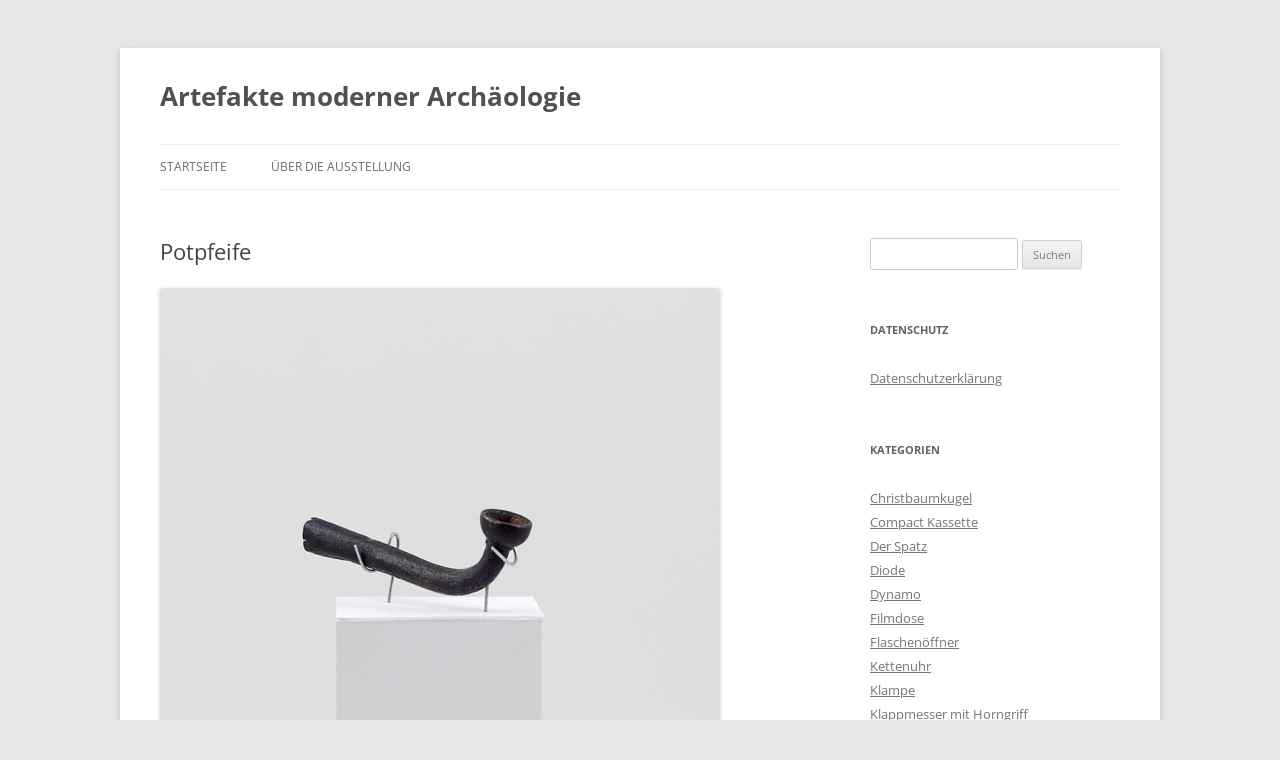

--- FILE ---
content_type: text/html; charset=UTF-8
request_url: https://studienart.gko.uni-leipzig.de/artefakte/2011/05/10/potpfeife/
body_size: 11204
content:
<!DOCTYPE html>
<!--[if IE 7]>
<html class="ie ie7" lang="de">
<![endif]-->
<!--[if IE 8]>
<html class="ie ie8" lang="de">
<![endif]-->
<!--[if !(IE 7) & !(IE 8)]><!-->
<html lang="de">
<!--<![endif]-->
<head>
<meta charset="UTF-8" />
<meta name="viewport" content="width=device-width, initial-scale=1.0" />
<title>Potpfeife | Artefakte moderner Archäologie</title>
<link rel="profile" href="https://gmpg.org/xfn/11" />
<link rel="pingback" href="https://studienart.gko.uni-leipzig.de/artefakte/xmlrpc.php">
<!--[if lt IE 9]>
<script src="https://studienart.gko.uni-leipzig.de/artefakte/wp-content/themes/twentytwelve/js/html5.js?ver=3.7.0" type="text/javascript"></script>
<![endif]-->
<meta name='robots' content='max-image-preview:large' />
	<style>img:is([sizes="auto" i], [sizes^="auto," i]) { contain-intrinsic-size: 3000px 1500px }</style>
	<link rel="alternate" type="application/rss+xml" title="Artefakte moderner Archäologie &raquo; Feed" href="https://studienart.gko.uni-leipzig.de/artefakte/feed/" />
<script type="text/javascript">
/* <![CDATA[ */
window._wpemojiSettings = {"baseUrl":"https:\/\/s.w.org\/images\/core\/emoji\/16.0.1\/72x72\/","ext":".png","svgUrl":"https:\/\/s.w.org\/images\/core\/emoji\/16.0.1\/svg\/","svgExt":".svg","source":{"concatemoji":"https:\/\/studienart.gko.uni-leipzig.de\/artefakte\/wp-includes\/js\/wp-emoji-release.min.js?ver=6.8.3"}};
/*! This file is auto-generated */
!function(s,n){var o,i,e;function c(e){try{var t={supportTests:e,timestamp:(new Date).valueOf()};sessionStorage.setItem(o,JSON.stringify(t))}catch(e){}}function p(e,t,n){e.clearRect(0,0,e.canvas.width,e.canvas.height),e.fillText(t,0,0);var t=new Uint32Array(e.getImageData(0,0,e.canvas.width,e.canvas.height).data),a=(e.clearRect(0,0,e.canvas.width,e.canvas.height),e.fillText(n,0,0),new Uint32Array(e.getImageData(0,0,e.canvas.width,e.canvas.height).data));return t.every(function(e,t){return e===a[t]})}function u(e,t){e.clearRect(0,0,e.canvas.width,e.canvas.height),e.fillText(t,0,0);for(var n=e.getImageData(16,16,1,1),a=0;a<n.data.length;a++)if(0!==n.data[a])return!1;return!0}function f(e,t,n,a){switch(t){case"flag":return n(e,"\ud83c\udff3\ufe0f\u200d\u26a7\ufe0f","\ud83c\udff3\ufe0f\u200b\u26a7\ufe0f")?!1:!n(e,"\ud83c\udde8\ud83c\uddf6","\ud83c\udde8\u200b\ud83c\uddf6")&&!n(e,"\ud83c\udff4\udb40\udc67\udb40\udc62\udb40\udc65\udb40\udc6e\udb40\udc67\udb40\udc7f","\ud83c\udff4\u200b\udb40\udc67\u200b\udb40\udc62\u200b\udb40\udc65\u200b\udb40\udc6e\u200b\udb40\udc67\u200b\udb40\udc7f");case"emoji":return!a(e,"\ud83e\udedf")}return!1}function g(e,t,n,a){var r="undefined"!=typeof WorkerGlobalScope&&self instanceof WorkerGlobalScope?new OffscreenCanvas(300,150):s.createElement("canvas"),o=r.getContext("2d",{willReadFrequently:!0}),i=(o.textBaseline="top",o.font="600 32px Arial",{});return e.forEach(function(e){i[e]=t(o,e,n,a)}),i}function t(e){var t=s.createElement("script");t.src=e,t.defer=!0,s.head.appendChild(t)}"undefined"!=typeof Promise&&(o="wpEmojiSettingsSupports",i=["flag","emoji"],n.supports={everything:!0,everythingExceptFlag:!0},e=new Promise(function(e){s.addEventListener("DOMContentLoaded",e,{once:!0})}),new Promise(function(t){var n=function(){try{var e=JSON.parse(sessionStorage.getItem(o));if("object"==typeof e&&"number"==typeof e.timestamp&&(new Date).valueOf()<e.timestamp+604800&&"object"==typeof e.supportTests)return e.supportTests}catch(e){}return null}();if(!n){if("undefined"!=typeof Worker&&"undefined"!=typeof OffscreenCanvas&&"undefined"!=typeof URL&&URL.createObjectURL&&"undefined"!=typeof Blob)try{var e="postMessage("+g.toString()+"("+[JSON.stringify(i),f.toString(),p.toString(),u.toString()].join(",")+"));",a=new Blob([e],{type:"text/javascript"}),r=new Worker(URL.createObjectURL(a),{name:"wpTestEmojiSupports"});return void(r.onmessage=function(e){c(n=e.data),r.terminate(),t(n)})}catch(e){}c(n=g(i,f,p,u))}t(n)}).then(function(e){for(var t in e)n.supports[t]=e[t],n.supports.everything=n.supports.everything&&n.supports[t],"flag"!==t&&(n.supports.everythingExceptFlag=n.supports.everythingExceptFlag&&n.supports[t]);n.supports.everythingExceptFlag=n.supports.everythingExceptFlag&&!n.supports.flag,n.DOMReady=!1,n.readyCallback=function(){n.DOMReady=!0}}).then(function(){return e}).then(function(){var e;n.supports.everything||(n.readyCallback(),(e=n.source||{}).concatemoji?t(e.concatemoji):e.wpemoji&&e.twemoji&&(t(e.twemoji),t(e.wpemoji)))}))}((window,document),window._wpemojiSettings);
/* ]]> */
</script>
<style id='wp-emoji-styles-inline-css' type='text/css'>

	img.wp-smiley, img.emoji {
		display: inline !important;
		border: none !important;
		box-shadow: none !important;
		height: 1em !important;
		width: 1em !important;
		margin: 0 0.07em !important;
		vertical-align: -0.1em !important;
		background: none !important;
		padding: 0 !important;
	}
</style>
<link rel='stylesheet' id='wp-block-library-css' href='https://studienart.gko.uni-leipzig.de/artefakte/wp-includes/css/dist/block-library/style.min.css?ver=6.8.3' type='text/css' media='all' />
<style id='wp-block-library-theme-inline-css' type='text/css'>
.wp-block-audio :where(figcaption){color:#555;font-size:13px;text-align:center}.is-dark-theme .wp-block-audio :where(figcaption){color:#ffffffa6}.wp-block-audio{margin:0 0 1em}.wp-block-code{border:1px solid #ccc;border-radius:4px;font-family:Menlo,Consolas,monaco,monospace;padding:.8em 1em}.wp-block-embed :where(figcaption){color:#555;font-size:13px;text-align:center}.is-dark-theme .wp-block-embed :where(figcaption){color:#ffffffa6}.wp-block-embed{margin:0 0 1em}.blocks-gallery-caption{color:#555;font-size:13px;text-align:center}.is-dark-theme .blocks-gallery-caption{color:#ffffffa6}:root :where(.wp-block-image figcaption){color:#555;font-size:13px;text-align:center}.is-dark-theme :root :where(.wp-block-image figcaption){color:#ffffffa6}.wp-block-image{margin:0 0 1em}.wp-block-pullquote{border-bottom:4px solid;border-top:4px solid;color:currentColor;margin-bottom:1.75em}.wp-block-pullquote cite,.wp-block-pullquote footer,.wp-block-pullquote__citation{color:currentColor;font-size:.8125em;font-style:normal;text-transform:uppercase}.wp-block-quote{border-left:.25em solid;margin:0 0 1.75em;padding-left:1em}.wp-block-quote cite,.wp-block-quote footer{color:currentColor;font-size:.8125em;font-style:normal;position:relative}.wp-block-quote:where(.has-text-align-right){border-left:none;border-right:.25em solid;padding-left:0;padding-right:1em}.wp-block-quote:where(.has-text-align-center){border:none;padding-left:0}.wp-block-quote.is-large,.wp-block-quote.is-style-large,.wp-block-quote:where(.is-style-plain){border:none}.wp-block-search .wp-block-search__label{font-weight:700}.wp-block-search__button{border:1px solid #ccc;padding:.375em .625em}:where(.wp-block-group.has-background){padding:1.25em 2.375em}.wp-block-separator.has-css-opacity{opacity:.4}.wp-block-separator{border:none;border-bottom:2px solid;margin-left:auto;margin-right:auto}.wp-block-separator.has-alpha-channel-opacity{opacity:1}.wp-block-separator:not(.is-style-wide):not(.is-style-dots){width:100px}.wp-block-separator.has-background:not(.is-style-dots){border-bottom:none;height:1px}.wp-block-separator.has-background:not(.is-style-wide):not(.is-style-dots){height:2px}.wp-block-table{margin:0 0 1em}.wp-block-table td,.wp-block-table th{word-break:normal}.wp-block-table :where(figcaption){color:#555;font-size:13px;text-align:center}.is-dark-theme .wp-block-table :where(figcaption){color:#ffffffa6}.wp-block-video :where(figcaption){color:#555;font-size:13px;text-align:center}.is-dark-theme .wp-block-video :where(figcaption){color:#ffffffa6}.wp-block-video{margin:0 0 1em}:root :where(.wp-block-template-part.has-background){margin-bottom:0;margin-top:0;padding:1.25em 2.375em}
</style>
<style id='classic-theme-styles-inline-css' type='text/css'>
/*! This file is auto-generated */
.wp-block-button__link{color:#fff;background-color:#32373c;border-radius:9999px;box-shadow:none;text-decoration:none;padding:calc(.667em + 2px) calc(1.333em + 2px);font-size:1.125em}.wp-block-file__button{background:#32373c;color:#fff;text-decoration:none}
</style>
<style id='global-styles-inline-css' type='text/css'>
:root{--wp--preset--aspect-ratio--square: 1;--wp--preset--aspect-ratio--4-3: 4/3;--wp--preset--aspect-ratio--3-4: 3/4;--wp--preset--aspect-ratio--3-2: 3/2;--wp--preset--aspect-ratio--2-3: 2/3;--wp--preset--aspect-ratio--16-9: 16/9;--wp--preset--aspect-ratio--9-16: 9/16;--wp--preset--color--black: #000000;--wp--preset--color--cyan-bluish-gray: #abb8c3;--wp--preset--color--white: #fff;--wp--preset--color--pale-pink: #f78da7;--wp--preset--color--vivid-red: #cf2e2e;--wp--preset--color--luminous-vivid-orange: #ff6900;--wp--preset--color--luminous-vivid-amber: #fcb900;--wp--preset--color--light-green-cyan: #7bdcb5;--wp--preset--color--vivid-green-cyan: #00d084;--wp--preset--color--pale-cyan-blue: #8ed1fc;--wp--preset--color--vivid-cyan-blue: #0693e3;--wp--preset--color--vivid-purple: #9b51e0;--wp--preset--color--blue: #21759b;--wp--preset--color--dark-gray: #444;--wp--preset--color--medium-gray: #9f9f9f;--wp--preset--color--light-gray: #e6e6e6;--wp--preset--gradient--vivid-cyan-blue-to-vivid-purple: linear-gradient(135deg,rgba(6,147,227,1) 0%,rgb(155,81,224) 100%);--wp--preset--gradient--light-green-cyan-to-vivid-green-cyan: linear-gradient(135deg,rgb(122,220,180) 0%,rgb(0,208,130) 100%);--wp--preset--gradient--luminous-vivid-amber-to-luminous-vivid-orange: linear-gradient(135deg,rgba(252,185,0,1) 0%,rgba(255,105,0,1) 100%);--wp--preset--gradient--luminous-vivid-orange-to-vivid-red: linear-gradient(135deg,rgba(255,105,0,1) 0%,rgb(207,46,46) 100%);--wp--preset--gradient--very-light-gray-to-cyan-bluish-gray: linear-gradient(135deg,rgb(238,238,238) 0%,rgb(169,184,195) 100%);--wp--preset--gradient--cool-to-warm-spectrum: linear-gradient(135deg,rgb(74,234,220) 0%,rgb(151,120,209) 20%,rgb(207,42,186) 40%,rgb(238,44,130) 60%,rgb(251,105,98) 80%,rgb(254,248,76) 100%);--wp--preset--gradient--blush-light-purple: linear-gradient(135deg,rgb(255,206,236) 0%,rgb(152,150,240) 100%);--wp--preset--gradient--blush-bordeaux: linear-gradient(135deg,rgb(254,205,165) 0%,rgb(254,45,45) 50%,rgb(107,0,62) 100%);--wp--preset--gradient--luminous-dusk: linear-gradient(135deg,rgb(255,203,112) 0%,rgb(199,81,192) 50%,rgb(65,88,208) 100%);--wp--preset--gradient--pale-ocean: linear-gradient(135deg,rgb(255,245,203) 0%,rgb(182,227,212) 50%,rgb(51,167,181) 100%);--wp--preset--gradient--electric-grass: linear-gradient(135deg,rgb(202,248,128) 0%,rgb(113,206,126) 100%);--wp--preset--gradient--midnight: linear-gradient(135deg,rgb(2,3,129) 0%,rgb(40,116,252) 100%);--wp--preset--font-size--small: 13px;--wp--preset--font-size--medium: 20px;--wp--preset--font-size--large: 36px;--wp--preset--font-size--x-large: 42px;--wp--preset--spacing--20: 0.44rem;--wp--preset--spacing--30: 0.67rem;--wp--preset--spacing--40: 1rem;--wp--preset--spacing--50: 1.5rem;--wp--preset--spacing--60: 2.25rem;--wp--preset--spacing--70: 3.38rem;--wp--preset--spacing--80: 5.06rem;--wp--preset--shadow--natural: 6px 6px 9px rgba(0, 0, 0, 0.2);--wp--preset--shadow--deep: 12px 12px 50px rgba(0, 0, 0, 0.4);--wp--preset--shadow--sharp: 6px 6px 0px rgba(0, 0, 0, 0.2);--wp--preset--shadow--outlined: 6px 6px 0px -3px rgba(255, 255, 255, 1), 6px 6px rgba(0, 0, 0, 1);--wp--preset--shadow--crisp: 6px 6px 0px rgba(0, 0, 0, 1);}:where(.is-layout-flex){gap: 0.5em;}:where(.is-layout-grid){gap: 0.5em;}body .is-layout-flex{display: flex;}.is-layout-flex{flex-wrap: wrap;align-items: center;}.is-layout-flex > :is(*, div){margin: 0;}body .is-layout-grid{display: grid;}.is-layout-grid > :is(*, div){margin: 0;}:where(.wp-block-columns.is-layout-flex){gap: 2em;}:where(.wp-block-columns.is-layout-grid){gap: 2em;}:where(.wp-block-post-template.is-layout-flex){gap: 1.25em;}:where(.wp-block-post-template.is-layout-grid){gap: 1.25em;}.has-black-color{color: var(--wp--preset--color--black) !important;}.has-cyan-bluish-gray-color{color: var(--wp--preset--color--cyan-bluish-gray) !important;}.has-white-color{color: var(--wp--preset--color--white) !important;}.has-pale-pink-color{color: var(--wp--preset--color--pale-pink) !important;}.has-vivid-red-color{color: var(--wp--preset--color--vivid-red) !important;}.has-luminous-vivid-orange-color{color: var(--wp--preset--color--luminous-vivid-orange) !important;}.has-luminous-vivid-amber-color{color: var(--wp--preset--color--luminous-vivid-amber) !important;}.has-light-green-cyan-color{color: var(--wp--preset--color--light-green-cyan) !important;}.has-vivid-green-cyan-color{color: var(--wp--preset--color--vivid-green-cyan) !important;}.has-pale-cyan-blue-color{color: var(--wp--preset--color--pale-cyan-blue) !important;}.has-vivid-cyan-blue-color{color: var(--wp--preset--color--vivid-cyan-blue) !important;}.has-vivid-purple-color{color: var(--wp--preset--color--vivid-purple) !important;}.has-black-background-color{background-color: var(--wp--preset--color--black) !important;}.has-cyan-bluish-gray-background-color{background-color: var(--wp--preset--color--cyan-bluish-gray) !important;}.has-white-background-color{background-color: var(--wp--preset--color--white) !important;}.has-pale-pink-background-color{background-color: var(--wp--preset--color--pale-pink) !important;}.has-vivid-red-background-color{background-color: var(--wp--preset--color--vivid-red) !important;}.has-luminous-vivid-orange-background-color{background-color: var(--wp--preset--color--luminous-vivid-orange) !important;}.has-luminous-vivid-amber-background-color{background-color: var(--wp--preset--color--luminous-vivid-amber) !important;}.has-light-green-cyan-background-color{background-color: var(--wp--preset--color--light-green-cyan) !important;}.has-vivid-green-cyan-background-color{background-color: var(--wp--preset--color--vivid-green-cyan) !important;}.has-pale-cyan-blue-background-color{background-color: var(--wp--preset--color--pale-cyan-blue) !important;}.has-vivid-cyan-blue-background-color{background-color: var(--wp--preset--color--vivid-cyan-blue) !important;}.has-vivid-purple-background-color{background-color: var(--wp--preset--color--vivid-purple) !important;}.has-black-border-color{border-color: var(--wp--preset--color--black) !important;}.has-cyan-bluish-gray-border-color{border-color: var(--wp--preset--color--cyan-bluish-gray) !important;}.has-white-border-color{border-color: var(--wp--preset--color--white) !important;}.has-pale-pink-border-color{border-color: var(--wp--preset--color--pale-pink) !important;}.has-vivid-red-border-color{border-color: var(--wp--preset--color--vivid-red) !important;}.has-luminous-vivid-orange-border-color{border-color: var(--wp--preset--color--luminous-vivid-orange) !important;}.has-luminous-vivid-amber-border-color{border-color: var(--wp--preset--color--luminous-vivid-amber) !important;}.has-light-green-cyan-border-color{border-color: var(--wp--preset--color--light-green-cyan) !important;}.has-vivid-green-cyan-border-color{border-color: var(--wp--preset--color--vivid-green-cyan) !important;}.has-pale-cyan-blue-border-color{border-color: var(--wp--preset--color--pale-cyan-blue) !important;}.has-vivid-cyan-blue-border-color{border-color: var(--wp--preset--color--vivid-cyan-blue) !important;}.has-vivid-purple-border-color{border-color: var(--wp--preset--color--vivid-purple) !important;}.has-vivid-cyan-blue-to-vivid-purple-gradient-background{background: var(--wp--preset--gradient--vivid-cyan-blue-to-vivid-purple) !important;}.has-light-green-cyan-to-vivid-green-cyan-gradient-background{background: var(--wp--preset--gradient--light-green-cyan-to-vivid-green-cyan) !important;}.has-luminous-vivid-amber-to-luminous-vivid-orange-gradient-background{background: var(--wp--preset--gradient--luminous-vivid-amber-to-luminous-vivid-orange) !important;}.has-luminous-vivid-orange-to-vivid-red-gradient-background{background: var(--wp--preset--gradient--luminous-vivid-orange-to-vivid-red) !important;}.has-very-light-gray-to-cyan-bluish-gray-gradient-background{background: var(--wp--preset--gradient--very-light-gray-to-cyan-bluish-gray) !important;}.has-cool-to-warm-spectrum-gradient-background{background: var(--wp--preset--gradient--cool-to-warm-spectrum) !important;}.has-blush-light-purple-gradient-background{background: var(--wp--preset--gradient--blush-light-purple) !important;}.has-blush-bordeaux-gradient-background{background: var(--wp--preset--gradient--blush-bordeaux) !important;}.has-luminous-dusk-gradient-background{background: var(--wp--preset--gradient--luminous-dusk) !important;}.has-pale-ocean-gradient-background{background: var(--wp--preset--gradient--pale-ocean) !important;}.has-electric-grass-gradient-background{background: var(--wp--preset--gradient--electric-grass) !important;}.has-midnight-gradient-background{background: var(--wp--preset--gradient--midnight) !important;}.has-small-font-size{font-size: var(--wp--preset--font-size--small) !important;}.has-medium-font-size{font-size: var(--wp--preset--font-size--medium) !important;}.has-large-font-size{font-size: var(--wp--preset--font-size--large) !important;}.has-x-large-font-size{font-size: var(--wp--preset--font-size--x-large) !important;}
:where(.wp-block-post-template.is-layout-flex){gap: 1.25em;}:where(.wp-block-post-template.is-layout-grid){gap: 1.25em;}
:where(.wp-block-columns.is-layout-flex){gap: 2em;}:where(.wp-block-columns.is-layout-grid){gap: 2em;}
:root :where(.wp-block-pullquote){font-size: 1.5em;line-height: 1.6;}
</style>
<link rel='stylesheet' id='twentytwelve-fonts-css' href='https://studienart.gko.uni-leipzig.de/artefakte/wp-content/themes/twentytwelve/fonts/font-open-sans.css?ver=20230328' type='text/css' media='all' />
<link rel='stylesheet' id='twentytwelve-style-css' href='https://studienart.gko.uni-leipzig.de/artefakte/wp-content/themes/twentytwelve/style.css?ver=20250715' type='text/css' media='all' />
<link rel='stylesheet' id='twentytwelve-block-style-css' href='https://studienart.gko.uni-leipzig.de/artefakte/wp-content/themes/twentytwelve/css/blocks.css?ver=20240812' type='text/css' media='all' />
<!--[if lt IE 9]>
<link rel='stylesheet' id='twentytwelve-ie-css' href='https://studienart.gko.uni-leipzig.de/artefakte/wp-content/themes/twentytwelve/css/ie.css?ver=20240722' type='text/css' media='all' />
<![endif]-->
<script type="text/javascript" src="https://studienart.gko.uni-leipzig.de/artefakte/wp-includes/js/jquery/jquery.min.js?ver=3.7.1" id="jquery-core-js"></script>
<script type="text/javascript" src="https://studienart.gko.uni-leipzig.de/artefakte/wp-includes/js/jquery/jquery-migrate.min.js?ver=3.4.1" id="jquery-migrate-js"></script>
<script type="text/javascript" src="https://studienart.gko.uni-leipzig.de/artefakte/wp-content/themes/twentytwelve/js/navigation.js?ver=20250303" id="twentytwelve-navigation-js" defer="defer" data-wp-strategy="defer"></script>
<link rel="https://api.w.org/" href="https://studienart.gko.uni-leipzig.de/artefakte/wp-json/" /><link rel="alternate" title="JSON" type="application/json" href="https://studienart.gko.uni-leipzig.de/artefakte/wp-json/wp/v2/posts/93" /><link rel="EditURI" type="application/rsd+xml" title="RSD" href="https://studienart.gko.uni-leipzig.de/artefakte/xmlrpc.php?rsd" />
<meta name="generator" content="WordPress 6.8.3" />
<link rel="canonical" href="https://studienart.gko.uni-leipzig.de/artefakte/2011/05/10/potpfeife/" />
<link rel='shortlink' href='https://studienart.gko.uni-leipzig.de/artefakte/?p=93' />
<link rel="alternate" title="oEmbed (JSON)" type="application/json+oembed" href="https://studienart.gko.uni-leipzig.de/artefakte/wp-json/oembed/1.0/embed?url=https%3A%2F%2Fstudienart.gko.uni-leipzig.de%2Fartefakte%2F2011%2F05%2F10%2Fpotpfeife%2F" />
<link rel="alternate" title="oEmbed (XML)" type="text/xml+oembed" href="https://studienart.gko.uni-leipzig.de/artefakte/wp-json/oembed/1.0/embed?url=https%3A%2F%2Fstudienart.gko.uni-leipzig.de%2Fartefakte%2F2011%2F05%2F10%2Fpotpfeife%2F&#038;format=xml" />
</head>

<body class="wp-singular post-template-default single single-post postid-93 single-format-standard wp-embed-responsive wp-theme-twentytwelve custom-font-enabled single-author">
<div id="page" class="hfeed site">
	<a class="screen-reader-text skip-link" href="#content">Zum Inhalt springen</a>
	<header id="masthead" class="site-header">
		<hgroup>
					<h1 class="site-title"><a href="https://studienart.gko.uni-leipzig.de/artefakte/" rel="home" >Artefakte moderner Archäologie</a></h1>
			<h2 class="site-description"></h2>
		</hgroup>

		<nav id="site-navigation" class="main-navigation">
			<button class="menu-toggle">Menü</button>
			<div class="menu-menu-1-container"><ul id="menu-menu-1" class="nav-menu"><li id="menu-item-2976" class="menu-item menu-item-type-custom menu-item-object-custom menu-item-home menu-item-2976"><a href="https://studienart.gko.uni-leipzig.de/artefakte/">Startseite</a></li>
<li id="menu-item-2977" class="menu-item menu-item-type-post_type menu-item-object-page menu-item-2977"><a href="https://studienart.gko.uni-leipzig.de/artefakte/ueber-die-ausstellung/">Über die Ausstellung</a></li>
</ul></div>		</nav><!-- #site-navigation -->

			</header><!-- #masthead -->

	<div id="main" class="wrapper">

	<div id="primary" class="site-content">
		<div id="content" role="main">

			
				
	<article id="post-93" class="post-93 post type-post status-publish format-standard hentry category-potpfeife tag-drogen tag-pfeife tag-soldaten tag-vietnam tag-vietnamkrieg">
				<header class="entry-header">
			
						<h1 class="entry-title">Potpfeife</h1>
								</header><!-- .entry-header -->

				<div class="entry-content">
			<p><span style="font-family: Arial, serif"> </span></p>
<p><a href="https://lh6.googleusercontent.com/_tsIDWWuRE_A/TdEbR8XxleI/AAAAAAAAF5g/3BTxZ8ebclA/s800/kunst_014_neu.jpg"><img fetchpriority="high" decoding="async" class="alignnone" src="https://lh6.googleusercontent.com/_tsIDWWuRE_A/TdEbR8XxleI/AAAAAAAAF5g/3BTxZ8ebclA/s800/kunst_014_neu.jpg" alt="" width="560" height="776" /></a></p>
<p><span style="font-family: Arial, serif"><span style="font-size: small"><a href="http://uni-leipzig.de/studienart/sites/wunderkammer/artefakte/" target="_self">Artefakte moderner Archäologie</a></span></span><span style="font-family: Arial, serif"><span style="font-size: small"><strong><br />
</strong></span></span><span style="font-family: Arial, serif"><span style="font-size: small"><strong>Potpfeife<br />
</strong></span></span>83 x 30 x 16 mm<br />
Metall<br />
Fundort: <a href="https://picasaweb.google.com/lh/albumMap?uname=110318179526753709259&amp;aid=5587651778533401201#map" target="_self">Long Hai, Vietnam</a><span style="font-family: Arial, serif"><span style="font-size: small"><br />
</span></span>gefunden am 14. März 2010</p>
<p>Die Potpfeife wurde auf der Durchreise in Long Hai, unweit eines ehemaligen US-Militärstützpunkt bei Saigon in Südvietnam gefunden. Einfach, verrostet und unspektakulär. Schweißnähte, Dellen, Risse. Kein besonderes Handwerk. Aber sie überlebte.</p>
<p><span style="font-family: Arial, serif"> </span></p>
<p><span style="font-family: Arial, serif"><span style="font-size: small"><span id="more-93"></span></span></span>Eine erdrückende Schwüle zieht sich durch die Stadt und deren Straßen, Menschenmassen, die hektisch umherwuseln, drängen sich an uns vorbei.<br />
Der Duft von unzähligen Gewürzen und Früchten zieht durch die Markthallen und schon am frühen Morgen köcheln sämtliche Gerichte in den Kesseln der kleinen Restaurants am Straßenrand. Das ganze Leben spielt sich auf der Straße ab. An einer Ecke wird an Fahrrädern herumgeschraubt, in der anderen Ecke spielen Kinder. Hausfrauen gehen schwer beladen zum Fluss um Reis und Gemüse zu waschen.<br />
Es ist die Gelassenheit der Mopedfahrer, die gigantische Frachten durch die Stadt transportieren, das lebhafte Feilschen auf den Märkten und die kontrovers dazu stehende Stille und Kühle der uralten Tempel, die uns auf eine fremde und faszinierende Reise schicken.<br />
Vietnam ist kein Kriegsland mehr. Nichts erinnert an die grausamen und brutalen Ereignisse. Die Menschen begegnen den ehemaligen Feinden aus den USA, Frankreich und China mit einem Lächeln. Es gibt neue Straßen, Brücken, Hotels. Überall bemüht man sich den Gästen das Beste zu geben. Es gelingt.<br />
Wir sind jetzt schon die zweite Woche in Vietnam unterwegs und immer noch ist alles neu und anders. Doch wir wollen mehr, alles aufsaugen was nur geht, nichts verpassen, was man mitnehmen könnte. Wir ziehen weiter, vorbei an den tausenden von Lebensmittel- und Souvenirständen, ignorieren die Zurufe der Verkäufer und verlassen schnellstmöglich den Markt in Richtung Strand.<br />
Wir sind nicht weit gekommen, als wir uns entscheiden eine Pause einzulegen. Schließlich sollte man sich im Urlaub auch nicht zu viel Stress machen.<br />
„Aua, blödes Scheißding!“ schreit es plötzlich aus dem Busch. Er kommt zurück und hält mir diese Pfeife unter die Nase. „Die lag da irgendwo im Gras. Ich bin draufgetreten.“ Er hat eine kleine, alte, verrostete Pfeife in der Hand. Kein besonderes Handwerk, man sieht die Schweißnähte, leichte Dellen und Risse.<br />
Ich werfe nur einen kurzen Blick darauf und drehe meine Zigarette weiter. Nur ein Stück Schrott. Aber ihn lässt die Pfeife nicht los. Er bestaunt sie kritisch und sagt dann: „Die ist bestimmt aus‘m Krieg! Hier in der Nähe ist doch ein ehemaliger US-Stützpunkt und die Amis haben mit solchen Pfeifen ihr Pot geraucht.“<br />
Ich betrachte stillschweigend die Pfeife. Sie war sicherlich lange Zeit der Witterung ausgesetzt. Extreme Sonne, tropische Schauer. Von den Gebrauchsspuren ganz zu Schweigen. Wer war wohl ihr Besitzer? Lebt er noch oder ist er vielleicht sogar hier gestorben? Was ist hier passiert vor 40-50 Jahren? Man hat ja schon viele Berichte und Filme gesehen, aber hier vor Ort des Geschehens male ich mir sämtliche Szenarien aus: Saß er da versteckt im Busch, zitternd vor Angst, sich betäuben und vergessen? Je mehr ich meine Gedanken schweifen lasse, desto mehr kann ich verstehen, warum die Soldaten sich mit sämtlichen Rauschmitteln vollpumpten. War das die einzige Möglichkeit über all den Schmerz, das Leid und die furchtbaren Schuldgefühle, ganze Dörfer vernichtet zu haben, hinwegzukommen? Um all diese Gedanken zu betäuben? Die Sehnsucht nach Ruhe zu befriedigen?<br />
Marihuana, Opium, LSD, Speed, Heroin &#8211; keine Seltenheit im Vietnamkrieg. Leicht zu erwerben, in reinster Form erhältlich und spottbillig. Der Markt hatte alles zu bieten. Für einen Kick Frieden in der Hölle? Für ein bisschen Glück im Unglück?<br />
Ich drehe das kleine Stück Metall nachdenklich in den Händen, meine Zigarette habe ich vollkommen vergessen. Die Hitze wird immer unerträglicher. Wir entscheiden uns weiterzugehen und ich stecke die Pfeife in meine Tasche. Ein Souvenir?</p>
<p style="line-height: 150%;margin-bottom: 0cm"><span style="font-family: Arial, serif"><span style="font-size: small"><strong>Links</strong></span></span><a href="http://www.berlinonline.de/berliner-zeitung/archiv/.bin/dump.fcgi/2010/0930/politik/0047/index.html" target="_blank"><span style="font-family: Arial, serif"><span style="font-size: small"><br />
Noch heute ein aktuelles Thema: Drogen und Moralverfall wie in Vietnam</span></span></a></p>
<p style="line-height: 150%;margin-bottom: 0cm"><span style="font-family: Arial, serif"><span style="font-size: small"><a href="http://www.akweb.de/ak_s/ak490/18.htm" target="_blank">Informationen zur Drogenpolitik und Drogenkontrolle</a></span></span></p>
<p style="line-height: 150%;margin-bottom: 0cm"><span style="font-family: Arial, serif"><span style="font-size: small"><a rel="attachment wp-att-2662" href="http://www.uni-leipzig.de/studienart/blogs/artefakte/?attachment_id=2662" target="_blank">Download Objektbeschreibung</a><br />
</span></span></p>
<p style="line-height: 150%;margin-bottom: 0cm"><span style="font-family: Arial;font-size: small"><strong>Autor<br />
</strong></span><span style="font-family: Arial;font-size: small"><a href="http://about.me/edit/st.julia" target="_blank">Julia Steininger</a></span></p>
					</div><!-- .entry-content -->
		
		<footer class="entry-meta">
			Dieser Beitrag wurde am <a href="https://studienart.gko.uni-leipzig.de/artefakte/2011/05/10/potpfeife/" title="13:51" rel="bookmark"><time class="entry-date" datetime="2011-05-10T13:51:37+02:00">10. Mai 2011</time></a><span class="by-author"> von <span class="author vcard"><a class="url fn n" href="https://studienart.gko.uni-leipzig.de/artefakte/author/admin/" title="Alle Beiträge von admin anzeigen" rel="author">admin</a></span></span> in <a href="https://studienart.gko.uni-leipzig.de/artefakte/category/potpfeife/" rel="category tag">Potpfeife</a> veröffentlicht. Schlagworte: <a href="https://studienart.gko.uni-leipzig.de/artefakte/tag/drogen/" rel="tag">Drogen</a>, <a href="https://studienart.gko.uni-leipzig.de/artefakte/tag/pfeife/" rel="tag">Pfeife</a>, <a href="https://studienart.gko.uni-leipzig.de/artefakte/tag/soldaten/" rel="tag">Soldaten</a>, <a href="https://studienart.gko.uni-leipzig.de/artefakte/tag/vietnam/" rel="tag">Vietnam</a>, <a href="https://studienart.gko.uni-leipzig.de/artefakte/tag/vietnamkrieg/" rel="tag">Vietnamkrieg</a>.								</footer><!-- .entry-meta -->
	</article><!-- #post -->

				<nav class="nav-single">
					<h3 class="assistive-text">Beitragsnavigation</h3>
					<span class="nav-previous"></span>
					<span class="nav-next"><a href="https://studienart.gko.uni-leipzig.de/artefakte/2011/05/10/schwarzer-absatzschuh/" rel="next">Schwarzer Absatzschuh <span class="meta-nav">&rarr;</span></a></span>
				</nav><!-- .nav-single -->

				
			
		</div><!-- #content -->
	</div><!-- #primary -->


			<div id="secondary" class="widget-area" role="complementary">
			<aside id="search-2" class="widget widget_search"><form role="search" method="get" id="searchform" class="searchform" action="https://studienart.gko.uni-leipzig.de/artefakte/">
				<div>
					<label class="screen-reader-text" for="s">Suche nach:</label>
					<input type="text" value="" name="s" id="s" />
					<input type="submit" id="searchsubmit" value="Suchen" />
				</div>
			</form></aside><aside id="text-4" class="widget widget_text"><h3 class="widget-title">Datenschutz</h3>			<div class="textwidget"><p><a href="https://studienart.gko.uni-leipzig.de/datenschutzerklaerung/">Datenschutzerklärung</a></p>
</div>
		</aside><aside id="categories-2" class="widget widget_categories"><h3 class="widget-title">Kategorien</h3>
			<ul>
					<li class="cat-item cat-item-2"><a href="https://studienart.gko.uni-leipzig.de/artefakte/category/christbaumkugel/">Christbaumkugel</a>
</li>
	<li class="cat-item cat-item-3"><a href="https://studienart.gko.uni-leipzig.de/artefakte/category/compact-kassette/">Compact Kassette</a>
</li>
	<li class="cat-item cat-item-4"><a href="https://studienart.gko.uni-leipzig.de/artefakte/category/der-spatz/">Der Spatz</a>
</li>
	<li class="cat-item cat-item-5"><a href="https://studienart.gko.uni-leipzig.de/artefakte/category/diode/">Diode</a>
</li>
	<li class="cat-item cat-item-6"><a href="https://studienart.gko.uni-leipzig.de/artefakte/category/dynamo/">Dynamo</a>
</li>
	<li class="cat-item cat-item-7"><a href="https://studienart.gko.uni-leipzig.de/artefakte/category/filmdose/">Filmdose</a>
</li>
	<li class="cat-item cat-item-8"><a href="https://studienart.gko.uni-leipzig.de/artefakte/category/flaschenoffner/">Flaschenöffner</a>
</li>
	<li class="cat-item cat-item-9"><a href="https://studienart.gko.uni-leipzig.de/artefakte/category/kettenuhr/">Kettenuhr</a>
</li>
	<li class="cat-item cat-item-10"><a href="https://studienart.gko.uni-leipzig.de/artefakte/category/klampe/">Klampe</a>
</li>
	<li class="cat-item cat-item-11"><a href="https://studienart.gko.uni-leipzig.de/artefakte/category/klappmesser-mit-horngriff/">Klappmesser mit Horngriff</a>
</li>
	<li class="cat-item cat-item-12"><a href="https://studienart.gko.uni-leipzig.de/artefakte/category/kleiner-puppenstuhl/">Kleiner Puppenstuhl</a>
</li>
	<li class="cat-item cat-item-13"><a href="https://studienart.gko.uni-leipzig.de/artefakte/category/kronkorken/">Kronkorken</a>
</li>
	<li class="cat-item cat-item-14"><a href="https://studienart.gko.uni-leipzig.de/artefakte/category/medaillon/">Medaillon</a>
</li>
	<li class="cat-item cat-item-15"><a href="https://studienart.gko.uni-leipzig.de/artefakte/category/milchpulver/">Milchpulver</a>
</li>
	<li class="cat-item cat-item-16"><a href="https://studienart.gko.uni-leipzig.de/artefakte/category/miswak/">Miswak</a>
</li>
	<li class="cat-item cat-item-17"><a href="https://studienart.gko.uni-leipzig.de/artefakte/category/nagelbohrer/">Nagelbohrer</a>
</li>
	<li class="cat-item cat-item-18"><a href="https://studienart.gko.uni-leipzig.de/artefakte/category/nietengurtel/">Nietengürtel</a>
</li>
	<li class="cat-item cat-item-19"><a href="https://studienart.gko.uni-leipzig.de/artefakte/category/objektsucherokular/">Objektsucherokular</a>
</li>
	<li class="cat-item cat-item-20"><a href="https://studienart.gko.uni-leipzig.de/artefakte/category/opernglas/">Opernglas</a>
</li>
	<li class="cat-item cat-item-21"><a href="https://studienart.gko.uni-leipzig.de/artefakte/category/peitschenkreisel/">Peitschenkreisel</a>
</li>
	<li class="cat-item cat-item-22"><a href="https://studienart.gko.uni-leipzig.de/artefakte/category/perle-in-einer-holzschachtel/">Perle in einer Holzschachtel</a>
</li>
	<li class="cat-item cat-item-23"><a href="https://studienart.gko.uni-leipzig.de/artefakte/category/portugiesische-sardinendose/">Portugiesische Sardinendose</a>
</li>
	<li class="cat-item cat-item-24"><a href="https://studienart.gko.uni-leipzig.de/artefakte/category/porzellanfigurchen/">Porzellanfigürchen</a>
</li>
	<li class="cat-item cat-item-25"><a href="https://studienart.gko.uni-leipzig.de/artefakte/category/potpfeife/">Potpfeife</a>
</li>
	<li class="cat-item cat-item-26"><a href="https://studienart.gko.uni-leipzig.de/artefakte/category/radnabe/">Radnabe</a>
</li>
	<li class="cat-item cat-item-27"><a href="https://studienart.gko.uni-leipzig.de/artefakte/category/rattenkopf/">Rattenkopf</a>
</li>
	<li class="cat-item cat-item-28"><a href="https://studienart.gko.uni-leipzig.de/artefakte/category/schliese/">Schließe</a>
</li>
	<li class="cat-item cat-item-29"><a href="https://studienart.gko.uni-leipzig.de/artefakte/category/schwarzer-absatzschuh/">Schwarzer Absatzschuh</a>
</li>
	<li class="cat-item cat-item-31"><a href="https://studienart.gko.uni-leipzig.de/artefakte/category/spiegelkugel/">Spiegelkugel</a>
</li>
	<li class="cat-item cat-item-32"><a href="https://studienart.gko.uni-leipzig.de/artefakte/category/spieldose/">Spieldose</a>
</li>
	<li class="cat-item cat-item-33"><a href="https://studienart.gko.uni-leipzig.de/artefakte/category/spieluhr-ente/">Spieluhr-Ente</a>
</li>
	<li class="cat-item cat-item-34"><a href="https://studienart.gko.uni-leipzig.de/artefakte/category/stahlschloss/">Stahlschloss</a>
</li>
	<li class="cat-item cat-item-35"><a href="https://studienart.gko.uni-leipzig.de/artefakte/category/taschenspiegel/">Taschenspiegel</a>
</li>
	<li class="cat-item cat-item-36"><a href="https://studienart.gko.uni-leipzig.de/artefakte/category/taschenuhr/">Taschenuhr</a>
</li>
	<li class="cat-item cat-item-37"><a href="https://studienart.gko.uni-leipzig.de/artefakte/category/taschenuhr-mit-armband/">Taschenuhr mit Armband</a>
</li>
	<li class="cat-item cat-item-39"><a href="https://studienart.gko.uni-leipzig.de/artefakte/category/usb-stick-256mb/">USB Stick 256MB</a>
</li>
	<li class="cat-item cat-item-40"><a href="https://studienart.gko.uni-leipzig.de/artefakte/category/verbeulte-weisblechdose/">Verbeulte Weißblechdose</a>
</li>
	<li class="cat-item cat-item-41"><a href="https://studienart.gko.uni-leipzig.de/artefakte/category/verrosteter-nagelknipser/">Verrosteter Nagelknipser</a>
</li>
	<li class="cat-item cat-item-42"><a href="https://studienart.gko.uni-leipzig.de/artefakte/category/violettes-glasgebilde/">Violettes Glasgebilde</a>
</li>
	<li class="cat-item cat-item-43"><a href="https://studienart.gko.uni-leipzig.de/artefakte/category/volkswagen-fahrzeugemblem/">Volkswagen Fahrzeugemblem</a>
</li>
	<li class="cat-item cat-item-44"><a href="https://studienart.gko.uni-leipzig.de/artefakte/category/wanderers-klingel/">Wanderers Klingel</a>
</li>
	<li class="cat-item cat-item-45"><a href="https://studienart.gko.uni-leipzig.de/artefakte/category/zerfallender-deckel/">Zerfallender Deckel</a>
</li>
	<li class="cat-item cat-item-46"><a href="https://studienart.gko.uni-leipzig.de/artefakte/category/zwirn/">Zwirn</a>
</li>
			</ul>

			</aside><aside id="meta-2" class="widget widget_meta"><h3 class="widget-title">Meta</h3>
		<ul>
						<li><a href="https://studienart.gko.uni-leipzig.de/artefakte/wp-login.php">Anmelden</a></li>
			<li><a href="https://studienart.gko.uni-leipzig.de/artefakte/feed/">Feed der Einträge</a></li>
			<li><a href="https://studienart.gko.uni-leipzig.de/artefakte/comments/feed/">Kommentar-Feed</a></li>

			<li><a href="https://de.wordpress.org/">WordPress.org</a></li>
		</ul>

		</aside>		</div><!-- #secondary -->
		</div><!-- #main .wrapper -->
	<footer id="colophon" role="contentinfo">
		<div class="site-info">
									<a href="https://de.wordpress.org/" class="imprint" title="Eine semantische, persönliche Publikationsplattform">
				Mit Stolz präsentiert von WordPress			</a>
		</div><!-- .site-info -->
	</footer><!-- #colophon -->
</div><!-- #page -->

<script type="speculationrules">
{"prefetch":[{"source":"document","where":{"and":[{"href_matches":"\/artefakte\/*"},{"not":{"href_matches":["\/artefakte\/wp-*.php","\/artefakte\/wp-admin\/*","\/artefakte\/wp-content\/uploads\/sites\/7\/*","\/artefakte\/wp-content\/*","\/artefakte\/wp-content\/plugins\/*","\/artefakte\/wp-content\/themes\/twentytwelve\/*","\/artefakte\/*\\?(.+)"]}},{"not":{"selector_matches":"a[rel~=\"nofollow\"]"}},{"not":{"selector_matches":".no-prefetch, .no-prefetch a"}}]},"eagerness":"conservative"}]}
</script>
</body>
</html>
